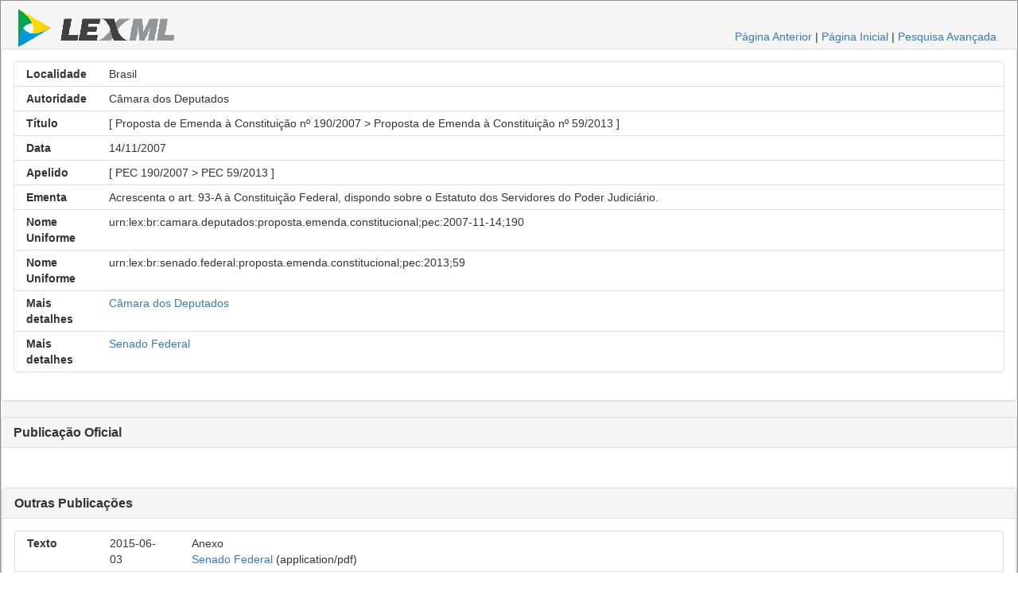

--- FILE ---
content_type: text/html;charset=UTF-8
request_url: https://www.lexml.gov.br/urn/urn:lex:br:camara.deputados:proposta.emenda.constitucional;pec:2007-11-14;190
body_size: 18373
content:
<!DOCTYPE html PUBLIC "-//W3C//DTD XHTML 1.0 Transitional//EN" "http://www.w3.org/TR/xhtml1/DTD/xhtml1-transitional.dtd"><html xmlns="http://www.w3.org/1999/xhtml" xmlns:encoder="xalan://java.net.URLEncoder" xmlns:xalan="http://xml.apache.org/xalan" xmlns:xhtml="http://www.w3.org/1999/xhtml" xmlns:xtf="http://cdlib.org/xtf" lang="pt-BR" xml:lang="pt-BR"><head xtf:noindex="yes"><meta CONTENT="pt-BR" HTTP-EQUIV="CONTENT-LANGUAGE" /><meta CONTENT="NO-CACHE" HTTP-EQUIV="CACHE-CONTROL" /><meta content="telephone=no" name="format-detection" /><meta content="text/html; charset=UTF-8" http-equiv="Content-Type" /><META NAME="KEYWORDS" CONTENT="[ PEC 190/2007 &gt; PEC 59/2013 ], Proposições Legislativas::Proposta de Emenda Constitucional, 190/2007, 190/07, 14/11/2007, Federal::Legislativo::Câmara dos Deputados, Brasil, 190/2007, 190/07" /><title>[ Proposta de Emenda à Constituição nº 190/2007 &gt; Proposta de Emenda à Constituição nº 59/2013 ] - [ PEC 190/2007 &gt; PEC 59/2013 ] - 190/07 :: Proposições Legislativas::Proposta de Emenda Constitucional 190/2007 (Federal::Legislativo::Câmara dos Deputados - Brasil) :: </title><link type="text/css" href="/busca/css/default/resultLexML.css" rel="stylesheet" /><script src="/busca/js/jquery-3.5.1.min.js" type="text/javascript"> </script><script src="/busca/js/dataTables/jquery.dataTables.min.js" type="text/javascript"> </script><script src="/busca/js/jquery.highlight-3.js" type="text/javascript"> </script><link type="text/css" href="/busca/js/dataTables/data_table.css" rel="stylesheet" /><script src="/busca/js/lexml-fichaDocumento.js" type="text/javascript"> </script><link type="text/css" href="/busca/css/lexml-fichaDocumento.css" rel="stylesheet" /><link crossorigin="anonymous" integrity="sha384-BVYiiSIFeK1dGmJRAkycuHAHRg32OmUcww7on3RYdg4Va+PmSTsz/K68vbdEjh4u" href="https://maxcdn.bootstrapcdn.com/bootstrap/3.3.7/css/bootstrap.min.css" rel="stylesheet" /><script crossorigin="anonymous" integrity="sha384-Tc5IQib027qvyjSMfHjOMaLkfuWVxZxUPnCJA7l2mCWNIpG9mGCD8wGNIcPD7Txa" src="https://maxcdn.bootstrapcdn.com/bootstrap/3.3.7/js/bootstrap.min.js"> </script><script type="text/javascript">                    var url = document.location.href.replace(/;/g, '.,').replace(/:/g, '/');                    var host = document.location.host;                    if(host) {                    url = url.substring(url.indexOf(host) + host.length);                    }                    var _gaq = _gaq || [];                    _gaq.push(['_setAccount', 'UA-1056349-4']);                    _gaq.push(['_setDomainName', '.lexml.gov.br']);                    _gaq.push(['_trackPageview', url]);                    (function() {                    var ga = document.createElement('script'); ga.type = 'text/javascript'; ga.async = true;                    ga.src = ('https:' == document.location.protocol ? 'https://ssl' : 'http://www') + '.google-analytics.com/ga.js';                    var s = document.getElementsByTagName('script')[0]; s.parentNode.insertBefore(ga, s);                    })();                </script><style>                    .list-group-item                    {                    overflow:hidden;                      position: relative;                    display: block;                    padding: 5px 15px;                    margin-bottom: -1px;                    background-color: #fff;                    border: 1px solid #ddd;                    }                        @media only screen and (max-width: 767px) {                        div {                        font-size: 30px;                        }                        div.col-xs-12 {                        text-align: left;                        }                                               }                                                /* Small devices Tablets (≥768px) */                        @media only screen and (min-width: 768px) {                        div {                        font-size: 25px;                        }                        div.col-sm-12 {                        text-align: left;                        }                        }                                                /* Medium devices Desktops (≥992px) */                        @media only screen and (min-width:  992px) {                        div {                        font-size: 14px;                        }                        }                                                /* Large devices Desktops (≥1200px) */                        @media only screen and (min-width:  1200px) {                        div {                        font-size: 14px;                        }                        }                                        </style></head><body xtf:noindex="yes"><div id="container"><div class="header"><div id="header-esquerdo"><a href="/"><img class="xtf-logo" alt="LexML Brasil" border="0" src="/busca/icons/default/logo.jpg" /></a></div><div class="noprint" id="header-direito"><a href="javascript:history.back()">Página Anterior</a> |                            <a href="/">Página Inicial</a> | <a href="/busca/search?smode=advanced">Pesquisa Avançada</a></div><br class="clear" /></div><div class="panel panel-default"><div class="panel-body"><div class="list-group"><div class="list-group-item"><div class="row"><div class="col-xs-12 col-sm-12 col-md-1 col-lg-1 text-right"><strong>Localidade</strong></div><div class="col-xs-12 col-sm-12 col-md-11 col-lg-11 text-left">Brasil</div></div></div><div class="list-group-item"><div class="row"><div class="col-xs-12 col-sm-12 col-md-1 col-lg-1 text-right"><strong>Autoridade</strong></div><div class="col-xs-12 col-sm-12 col-md-11 col-lg-11 text-left">Câmara dos Deputados</div></div></div><div class="list-group-item"><div class="row"><div class="col-xs-12 col-sm-12 col-md-1 col-lg-1 text-right"><strong>Título</strong></div><div class="col-xs-12 col-sm-12 col-md-11 col-lg-11 text-left">[ Proposta de Emenda à Constituição nº 190/2007 &gt; Proposta de Emenda à Constituição nº 59/2013 ]</div></div></div><div class="list-group-item"><div class="row"><div class="col-xs-12 col-sm-12 col-md-1 col-lg-1 text-right"><strong>Data</strong></div><div class="col-xs-12 col-sm-12 col-md-11 col-lg-11 text-left">14/11/2007</div></div></div><div class="list-group-item"><div class="row"><div class="col-xs-12 col-sm-12 col-md-1 col-lg-1 text-right"><strong>Apelido</strong></div><div class="col-xs-12 col-sm-12 col-md-11 col-lg-11 text-left">[ PEC 190/2007 &gt; PEC 59/2013 ]</div></div></div><div class="list-group-item"><div class="row"><div class="col-xs-12 col-sm-12 col-md-1 col-lg-1 text-right"><strong>Ementa</strong></div><div class="col-xs-12 col-sm-12 col-md-11 col-lg-11 text-left">Acrescenta o art. 93-A à Constituição Federal, dispondo sobre o Estatuto dos Servidores do Poder Judiciário.</div></div></div><div class="list-group-item"><div class="row"><div class="col-xs-12 col-sm-12 col-md-1 col-lg-1 text-right"><strong>Nome Uniforme</strong></div><div class="col-xs-12 col-sm-12 col-md-11 col-lg-11 text-left">urn:lex:br:camara.deputados:proposta.emenda.constitucional;pec:2007-11-14;190</div></div></div><div class="list-group-item"><div class="row"><div class="col-xs-12 col-sm-12 col-md-1 col-lg-1 text-right"><strong>Nome Uniforme</strong></div><div class="col-xs-12 col-sm-12 col-md-11 col-lg-11 text-left">urn:lex:br:senado.federal:proposta.emenda.constitucional;pec:2013;59</div></div></div><div class="list-group-item"><div class="row"><div class="col-xs-12 col-sm-12 col-md-1 col-lg-1 text-right"><strong>Mais detalhes</strong></div><div class="col-xs-12 col-sm-12 col-md-11 col-lg-11 text-left"><a target="_blank" class="noprint" href="http://www.camara.gov.br/proposicoesWeb/fichadetramitacao?idProposicao=377011">Câmara dos Deputados</a></div></div></div><div class="list-group-item"><div class="row"><div class="col-xs-12 col-sm-12 col-md-1 col-lg-1 text-right"><strong>Mais detalhes</strong></div><div class="col-xs-12 col-sm-12 col-md-11 col-lg-11 text-left"><a target="_blank" class="noprint" href="https://legis.senado.gov.br/legis/resources/transparencia/portal-atividade?identificacao=PEC 59/2013">Senado Federal</a></div></div></div></div></div></div><div class="panel panel-default"><div class="panel-heading"><h3 class="panel-title"><strong>Publicação Oficial</strong></h3></div><div class="panel-body"><div class="list-group" /></div></div><div class="panel panel-default"><div class="panel-heading"><h3 class="panel-title"><strong>Outras Publicações</strong></h3></div><div class="panel-body"><div class="list-group"><div class="list-group-item"><div class="row"><div class="col-xs-12 col-sm-12 col-md-1 col-lg-1 text-right"><strong>Texto</strong></div><div class="col-xs-12 col-sm-12 col-md-1 col-lg-1 text-left">2015-06-03</div><div class="col-xs-12 col-sm-12 col-md-10 col-lg-10 text-left"> <span>Anexo<br /></span><a target="_blank" class="noprint" href="https://legis.senado.leg.br/sdleg-getter/documento?dm=3720181&amp;disposition=inline">Senado Federal</a><span class="noprint"> (application/pdf)                                                                                                                                </span><span class="soimprimir">Senado Federal<br /> [ https://legis.senado.leg.br/sdleg-getter/documento?dm=3720181&amp;disposition=inline ] </span></div></div></div><div class="list-group-item"><div class="row"><div class="col-xs-12 col-sm-12 col-md-1 col-lg-1 text-right"><strong>Texto</strong></div><div class="col-xs-12 col-sm-12 col-md-1 col-lg-1 text-left">2015-05-21</div><div class="col-xs-12 col-sm-12 col-md-10 col-lg-10 text-left"> <span>Anexo<br /></span><a target="_blank" class="noprint" href="https://legis.senado.leg.br/sdleg-getter/documento?dm=3720172&amp;disposition=inline">Senado Federal</a><span class="noprint"> (application/pdf)                                                                                                                                </span><span class="soimprimir">Senado Federal<br /> [ https://legis.senado.leg.br/sdleg-getter/documento?dm=3720172&amp;disposition=inline ] </span></div></div></div><div class="list-group-item"><div class="row"><div class="col-xs-12 col-sm-12 col-md-1 col-lg-1 text-right"><strong>Texto</strong></div><div class="col-xs-12 col-sm-12 col-md-1 col-lg-1 text-left">2015-01-20</div><div class="col-xs-12 col-sm-12 col-md-10 col-lg-10 text-left"> <span>Anexo<br /></span><a target="_blank" class="noprint" href="https://legis.senado.leg.br/sdleg-getter/documento?dm=3720163&amp;disposition=inline">Senado Federal</a><span class="noprint"> (application/pdf)                                                                                                                                </span><span class="soimprimir">Senado Federal<br /> [ https://legis.senado.leg.br/sdleg-getter/documento?dm=3720163&amp;disposition=inline ] </span></div></div></div><div class="list-group-item"><div class="row"><div class="col-xs-12 col-sm-12 col-md-1 col-lg-1 text-right"><strong>Texto</strong></div><div class="col-xs-12 col-sm-12 col-md-1 col-lg-1 text-left">2014-11-27</div><div class="col-xs-12 col-sm-12 col-md-10 col-lg-10 text-left"> <span>Anexo<br /></span><a target="_blank" class="noprint" href="https://legis.senado.leg.br/sdleg-getter/documento?dm=3720154&amp;disposition=inline">Senado Federal</a><span class="noprint"> (application/pdf)                                                                                                                                </span><span class="soimprimir">Senado Federal<br /> [ https://legis.senado.leg.br/sdleg-getter/documento?dm=3720154&amp;disposition=inline ] </span></div></div></div><div class="list-group-item"><div class="row"><div class="col-xs-12 col-sm-12 col-md-1 col-lg-1 text-right"><strong>Texto</strong></div><div class="col-xs-12 col-sm-12 col-md-1 col-lg-1 text-left">2014-11-20</div><div class="col-xs-12 col-sm-12 col-md-10 col-lg-10 text-left"> <span>Anexo<br /></span><a target="_blank" class="noprint" href="https://legis.senado.leg.br/sdleg-getter/documento?dm=3720145&amp;disposition=inline">Senado Federal</a><span class="noprint"> (application/pdf)                                                                                                                                </span><span class="soimprimir">Senado Federal<br /> [ https://legis.senado.leg.br/sdleg-getter/documento?dm=3720145&amp;disposition=inline ] </span></div></div></div><div class="list-group-item"><div class="row"><div class="col-xs-12 col-sm-12 col-md-1 col-lg-1 text-right"><strong>Texto</strong></div><div class="col-xs-12 col-sm-12 col-md-1 col-lg-1 text-left">2014-09-10</div><div class="col-xs-12 col-sm-12 col-md-10 col-lg-10 text-left"> <span>Anexo<br /></span><a target="_blank" class="noprint" href="https://legis.senado.leg.br/sdleg-getter/documento?dm=3720136&amp;disposition=inline">Senado Federal</a><span class="noprint"> (application/pdf)                                                                                                                                </span><span class="soimprimir">Senado Federal<br /> [ https://legis.senado.leg.br/sdleg-getter/documento?dm=3720136&amp;disposition=inline ] </span></div></div></div><div class="list-group-item"><div class="row"><div class="col-xs-12 col-sm-12 col-md-1 col-lg-1 text-right"><strong>Texto</strong></div><div class="col-xs-12 col-sm-12 col-md-1 col-lg-1 text-left">2014-08-14</div><div class="col-xs-12 col-sm-12 col-md-10 col-lg-10 text-left"> <span>Anexo<br /></span><a target="_blank" class="noprint" href="https://legis.senado.leg.br/sdleg-getter/documento?dm=3720127&amp;disposition=inline">Senado Federal</a><span class="noprint"> (application/pdf)                                                                                                                                </span><span class="soimprimir">Senado Federal<br /> [ https://legis.senado.leg.br/sdleg-getter/documento?dm=3720127&amp;disposition=inline ] </span></div></div></div><div class="list-group-item"><div class="row"><div class="col-xs-12 col-sm-12 col-md-1 col-lg-1 text-right"><strong>Texto</strong></div><div class="col-xs-12 col-sm-12 col-md-1 col-lg-1 text-left">2014-07-28</div><div class="col-xs-12 col-sm-12 col-md-10 col-lg-10 text-left"> <span>Anexo [ Correspondência da Fenajufe ]<br /></span><a target="_blank" class="noprint" href="https://legis.senado.leg.br/sdleg-getter/documento?dm=3720118&amp;disposition=inline">Senado Federal</a><span class="noprint"> (application/pdf)                                                                                                                                </span><span class="soimprimir">Senado Federal<br /> [ https://legis.senado.leg.br/sdleg-getter/documento?dm=3720118&amp;disposition=inline ] </span></div></div></div><div class="list-group-item"><div class="row"><div class="col-xs-12 col-sm-12 col-md-1 col-lg-1 text-right"><strong>Texto</strong></div><div class="col-xs-12 col-sm-12 col-md-1 col-lg-1 text-left">2014-07-14</div><div class="col-xs-12 col-sm-12 col-md-10 col-lg-10 text-left"> <span>Anexo<br /></span><a target="_blank" class="noprint" href="https://legis.senado.leg.br/sdleg-getter/documento?dm=3720109&amp;disposition=inline">Senado Federal</a><span class="noprint"> (application/pdf)                                                                                                                                </span><span class="soimprimir">Senado Federal<br /> [ https://legis.senado.leg.br/sdleg-getter/documento?dm=3720109&amp;disposition=inline ] </span></div></div></div><div class="list-group-item"><div class="row"><div class="col-xs-12 col-sm-12 col-md-1 col-lg-1 text-right"><strong>Texto</strong></div><div class="col-xs-12 col-sm-12 col-md-1 col-lg-1 text-left">2013-10-31</div><div class="col-xs-12 col-sm-12 col-md-10 col-lg-10 text-left"> <span>Avulso inicial da matéria<br /></span><a target="_blank" class="noprint" href="https://legis.senado.leg.br/sdleg-getter/documento?dm=3720100&amp;disposition=inline">Senado Federal</a><span class="noprint"> (application/pdf)                                                                                                                                </span><span class="soimprimir">Senado Federal<br /> [ https://legis.senado.leg.br/sdleg-getter/documento?dm=3720100&amp;disposition=inline ] </span></div></div></div><div class="list-group-item"><div class="row"><div class="col-xs-12 col-sm-12 col-md-1 col-lg-1 text-right"><strong>Texto Oficial Remetido ao Senado Federal</strong></div><div class="col-xs-12 col-sm-12 col-md-1 col-lg-1 text-left">2013-10-30</div><div class="col-xs-12 col-sm-12 col-md-10 col-lg-10 text-left"> <span>Proposta de Emenda à Constituição [ Acrescenta o art. 93-A à Constituição Federal, dispondo sobre o Estatuto dos Servidores do Poder Judiciário. ]<br /></span><a target="_blank" class="noprint" href="https://legis.senado.leg.br/sdleg-getter/documento?dm=3039049&amp;disposition=inline">Senado Federal</a><span class="noprint"> (application/pdf)                                                                                                                                </span><span class="soimprimir">Senado Federal<br /> [ https://legis.senado.leg.br/sdleg-getter/documento?dm=3039049&amp;disposition=inline ] </span></div></div></div><div class="list-group-item"><div class="row"><div class="col-xs-12 col-sm-12 col-md-1 col-lg-1 text-right"><strong>Publicação Original</strong></div><div class="col-xs-12 col-sm-12 col-md-1 col-lg-1 text-left">2007-11-14</div><div class="col-xs-12 col-sm-12 col-md-10 col-lg-10 text-left"> <a target="_blank" class="noprint" href="http://www.camara.gov.br/proposicoesWeb/prop_mostrarintegra?codteor=523197">Câmara dos Deputados</a><span class="noprint"> (application/pdf)                                                                                                                                </span><span class="soimprimir">Câmara dos Deputados<br /> [ http://www.camara.gov.br/proposicoesWeb/prop_mostrarintegra?codteor=523197 ] </span></div></div></div></div></div></div><br /><div id="controle">2024-08-12T05:32:46.000Z [ 1128857 ]</div></div></body></html>